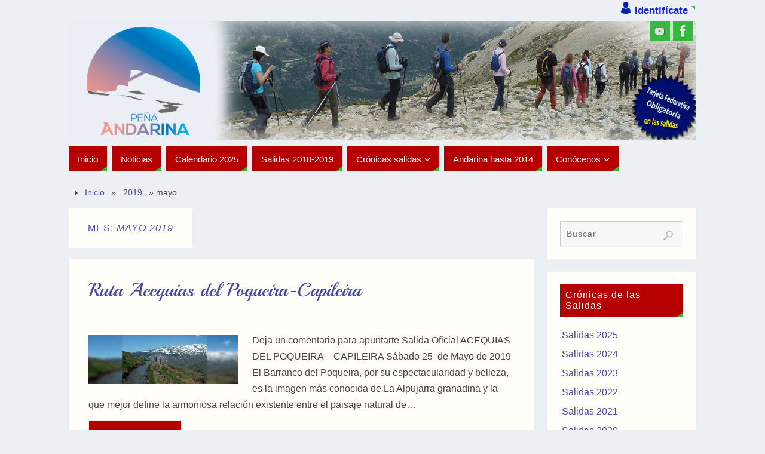

--- FILE ---
content_type: text/html; charset=UTF-8
request_url: https://www.andarina.es/2019/05/
body_size: 13262
content:
<!DOCTYPE html>
<html lang="es">
<head>
<meta name="viewport" content="width=device-width, user-scalable=no, initial-scale=1.0, minimum-scale=1.0, maximum-scale=1.0">
<meta http-equiv="Content-Type" content="text/html; charset=UTF-8" />
<link rel="profile" href="http://gmpg.org/xfn/11" />
<link rel="pingback" href="https://www.andarina.es/xmlrpc.php" />
<link rel="shortcut icon" href="https://www.andarina.es/wp-content/uploads/2017/05/Logo64.png" /><link rel="apple-touch-icon" href="https://www.andarina.es/wp-content/uploads/2017/05/Logo64.png" /><title>mayo 2019 &#8211; Peña de senderismo Andarina</title>
<meta name='robots' content='max-image-preview:large' />
<link rel='dns-prefetch' href='//www.andarina.es' />
<link rel="alternate" type="application/rss+xml" title="Peña de senderismo Andarina &raquo; Feed" href="https://www.andarina.es/feed/" />
<link rel="alternate" type="application/rss+xml" title="Peña de senderismo Andarina &raquo; Feed de los comentarios" href="https://www.andarina.es/comments/feed/" />
<script type="text/javascript">
window._wpemojiSettings = {"baseUrl":"https:\/\/s.w.org\/images\/core\/emoji\/14.0.0\/72x72\/","ext":".png","svgUrl":"https:\/\/s.w.org\/images\/core\/emoji\/14.0.0\/svg\/","svgExt":".svg","source":{"concatemoji":"https:\/\/www.andarina.es\/wp-includes\/js\/wp-emoji-release.min.js?ver=6.1.9"}};
/*! This file is auto-generated */
!function(e,a,t){var n,r,o,i=a.createElement("canvas"),p=i.getContext&&i.getContext("2d");function s(e,t){var a=String.fromCharCode,e=(p.clearRect(0,0,i.width,i.height),p.fillText(a.apply(this,e),0,0),i.toDataURL());return p.clearRect(0,0,i.width,i.height),p.fillText(a.apply(this,t),0,0),e===i.toDataURL()}function c(e){var t=a.createElement("script");t.src=e,t.defer=t.type="text/javascript",a.getElementsByTagName("head")[0].appendChild(t)}for(o=Array("flag","emoji"),t.supports={everything:!0,everythingExceptFlag:!0},r=0;r<o.length;r++)t.supports[o[r]]=function(e){if(p&&p.fillText)switch(p.textBaseline="top",p.font="600 32px Arial",e){case"flag":return s([127987,65039,8205,9895,65039],[127987,65039,8203,9895,65039])?!1:!s([55356,56826,55356,56819],[55356,56826,8203,55356,56819])&&!s([55356,57332,56128,56423,56128,56418,56128,56421,56128,56430,56128,56423,56128,56447],[55356,57332,8203,56128,56423,8203,56128,56418,8203,56128,56421,8203,56128,56430,8203,56128,56423,8203,56128,56447]);case"emoji":return!s([129777,127995,8205,129778,127999],[129777,127995,8203,129778,127999])}return!1}(o[r]),t.supports.everything=t.supports.everything&&t.supports[o[r]],"flag"!==o[r]&&(t.supports.everythingExceptFlag=t.supports.everythingExceptFlag&&t.supports[o[r]]);t.supports.everythingExceptFlag=t.supports.everythingExceptFlag&&!t.supports.flag,t.DOMReady=!1,t.readyCallback=function(){t.DOMReady=!0},t.supports.everything||(n=function(){t.readyCallback()},a.addEventListener?(a.addEventListener("DOMContentLoaded",n,!1),e.addEventListener("load",n,!1)):(e.attachEvent("onload",n),a.attachEvent("onreadystatechange",function(){"complete"===a.readyState&&t.readyCallback()})),(e=t.source||{}).concatemoji?c(e.concatemoji):e.wpemoji&&e.twemoji&&(c(e.twemoji),c(e.wpemoji)))}(window,document,window._wpemojiSettings);
</script>
<style type="text/css">
img.wp-smiley,
img.emoji {
	display: inline !important;
	border: none !important;
	box-shadow: none !important;
	height: 1em !important;
	width: 1em !important;
	margin: 0 0.07em !important;
	vertical-align: -0.1em !important;
	background: none !important;
	padding: 0 !important;
}
</style>
	<link rel='stylesheet' id='wp-block-library-css' href='https://www.andarina.es/wp-includes/css/dist/block-library/style.min.css?ver=6.1.9' type='text/css' media='all' />
<link rel='stylesheet' id='classic-theme-styles-css' href='https://www.andarina.es/wp-includes/css/classic-themes.min.css?ver=1' type='text/css' media='all' />
<style id='global-styles-inline-css' type='text/css'>
body{--wp--preset--color--black: #000000;--wp--preset--color--cyan-bluish-gray: #abb8c3;--wp--preset--color--white: #ffffff;--wp--preset--color--pale-pink: #f78da7;--wp--preset--color--vivid-red: #cf2e2e;--wp--preset--color--luminous-vivid-orange: #ff6900;--wp--preset--color--luminous-vivid-amber: #fcb900;--wp--preset--color--light-green-cyan: #7bdcb5;--wp--preset--color--vivid-green-cyan: #00d084;--wp--preset--color--pale-cyan-blue: #8ed1fc;--wp--preset--color--vivid-cyan-blue: #0693e3;--wp--preset--color--vivid-purple: #9b51e0;--wp--preset--gradient--vivid-cyan-blue-to-vivid-purple: linear-gradient(135deg,rgba(6,147,227,1) 0%,rgb(155,81,224) 100%);--wp--preset--gradient--light-green-cyan-to-vivid-green-cyan: linear-gradient(135deg,rgb(122,220,180) 0%,rgb(0,208,130) 100%);--wp--preset--gradient--luminous-vivid-amber-to-luminous-vivid-orange: linear-gradient(135deg,rgba(252,185,0,1) 0%,rgba(255,105,0,1) 100%);--wp--preset--gradient--luminous-vivid-orange-to-vivid-red: linear-gradient(135deg,rgba(255,105,0,1) 0%,rgb(207,46,46) 100%);--wp--preset--gradient--very-light-gray-to-cyan-bluish-gray: linear-gradient(135deg,rgb(238,238,238) 0%,rgb(169,184,195) 100%);--wp--preset--gradient--cool-to-warm-spectrum: linear-gradient(135deg,rgb(74,234,220) 0%,rgb(151,120,209) 20%,rgb(207,42,186) 40%,rgb(238,44,130) 60%,rgb(251,105,98) 80%,rgb(254,248,76) 100%);--wp--preset--gradient--blush-light-purple: linear-gradient(135deg,rgb(255,206,236) 0%,rgb(152,150,240) 100%);--wp--preset--gradient--blush-bordeaux: linear-gradient(135deg,rgb(254,205,165) 0%,rgb(254,45,45) 50%,rgb(107,0,62) 100%);--wp--preset--gradient--luminous-dusk: linear-gradient(135deg,rgb(255,203,112) 0%,rgb(199,81,192) 50%,rgb(65,88,208) 100%);--wp--preset--gradient--pale-ocean: linear-gradient(135deg,rgb(255,245,203) 0%,rgb(182,227,212) 50%,rgb(51,167,181) 100%);--wp--preset--gradient--electric-grass: linear-gradient(135deg,rgb(202,248,128) 0%,rgb(113,206,126) 100%);--wp--preset--gradient--midnight: linear-gradient(135deg,rgb(2,3,129) 0%,rgb(40,116,252) 100%);--wp--preset--duotone--dark-grayscale: url('#wp-duotone-dark-grayscale');--wp--preset--duotone--grayscale: url('#wp-duotone-grayscale');--wp--preset--duotone--purple-yellow: url('#wp-duotone-purple-yellow');--wp--preset--duotone--blue-red: url('#wp-duotone-blue-red');--wp--preset--duotone--midnight: url('#wp-duotone-midnight');--wp--preset--duotone--magenta-yellow: url('#wp-duotone-magenta-yellow');--wp--preset--duotone--purple-green: url('#wp-duotone-purple-green');--wp--preset--duotone--blue-orange: url('#wp-duotone-blue-orange');--wp--preset--font-size--small: 13px;--wp--preset--font-size--medium: 20px;--wp--preset--font-size--large: 36px;--wp--preset--font-size--x-large: 42px;--wp--preset--spacing--20: 0.44rem;--wp--preset--spacing--30: 0.67rem;--wp--preset--spacing--40: 1rem;--wp--preset--spacing--50: 1.5rem;--wp--preset--spacing--60: 2.25rem;--wp--preset--spacing--70: 3.38rem;--wp--preset--spacing--80: 5.06rem;}:where(.is-layout-flex){gap: 0.5em;}body .is-layout-flow > .alignleft{float: left;margin-inline-start: 0;margin-inline-end: 2em;}body .is-layout-flow > .alignright{float: right;margin-inline-start: 2em;margin-inline-end: 0;}body .is-layout-flow > .aligncenter{margin-left: auto !important;margin-right: auto !important;}body .is-layout-constrained > .alignleft{float: left;margin-inline-start: 0;margin-inline-end: 2em;}body .is-layout-constrained > .alignright{float: right;margin-inline-start: 2em;margin-inline-end: 0;}body .is-layout-constrained > .aligncenter{margin-left: auto !important;margin-right: auto !important;}body .is-layout-constrained > :where(:not(.alignleft):not(.alignright):not(.alignfull)){max-width: var(--wp--style--global--content-size);margin-left: auto !important;margin-right: auto !important;}body .is-layout-constrained > .alignwide{max-width: var(--wp--style--global--wide-size);}body .is-layout-flex{display: flex;}body .is-layout-flex{flex-wrap: wrap;align-items: center;}body .is-layout-flex > *{margin: 0;}:where(.wp-block-columns.is-layout-flex){gap: 2em;}.has-black-color{color: var(--wp--preset--color--black) !important;}.has-cyan-bluish-gray-color{color: var(--wp--preset--color--cyan-bluish-gray) !important;}.has-white-color{color: var(--wp--preset--color--white) !important;}.has-pale-pink-color{color: var(--wp--preset--color--pale-pink) !important;}.has-vivid-red-color{color: var(--wp--preset--color--vivid-red) !important;}.has-luminous-vivid-orange-color{color: var(--wp--preset--color--luminous-vivid-orange) !important;}.has-luminous-vivid-amber-color{color: var(--wp--preset--color--luminous-vivid-amber) !important;}.has-light-green-cyan-color{color: var(--wp--preset--color--light-green-cyan) !important;}.has-vivid-green-cyan-color{color: var(--wp--preset--color--vivid-green-cyan) !important;}.has-pale-cyan-blue-color{color: var(--wp--preset--color--pale-cyan-blue) !important;}.has-vivid-cyan-blue-color{color: var(--wp--preset--color--vivid-cyan-blue) !important;}.has-vivid-purple-color{color: var(--wp--preset--color--vivid-purple) !important;}.has-black-background-color{background-color: var(--wp--preset--color--black) !important;}.has-cyan-bluish-gray-background-color{background-color: var(--wp--preset--color--cyan-bluish-gray) !important;}.has-white-background-color{background-color: var(--wp--preset--color--white) !important;}.has-pale-pink-background-color{background-color: var(--wp--preset--color--pale-pink) !important;}.has-vivid-red-background-color{background-color: var(--wp--preset--color--vivid-red) !important;}.has-luminous-vivid-orange-background-color{background-color: var(--wp--preset--color--luminous-vivid-orange) !important;}.has-luminous-vivid-amber-background-color{background-color: var(--wp--preset--color--luminous-vivid-amber) !important;}.has-light-green-cyan-background-color{background-color: var(--wp--preset--color--light-green-cyan) !important;}.has-vivid-green-cyan-background-color{background-color: var(--wp--preset--color--vivid-green-cyan) !important;}.has-pale-cyan-blue-background-color{background-color: var(--wp--preset--color--pale-cyan-blue) !important;}.has-vivid-cyan-blue-background-color{background-color: var(--wp--preset--color--vivid-cyan-blue) !important;}.has-vivid-purple-background-color{background-color: var(--wp--preset--color--vivid-purple) !important;}.has-black-border-color{border-color: var(--wp--preset--color--black) !important;}.has-cyan-bluish-gray-border-color{border-color: var(--wp--preset--color--cyan-bluish-gray) !important;}.has-white-border-color{border-color: var(--wp--preset--color--white) !important;}.has-pale-pink-border-color{border-color: var(--wp--preset--color--pale-pink) !important;}.has-vivid-red-border-color{border-color: var(--wp--preset--color--vivid-red) !important;}.has-luminous-vivid-orange-border-color{border-color: var(--wp--preset--color--luminous-vivid-orange) !important;}.has-luminous-vivid-amber-border-color{border-color: var(--wp--preset--color--luminous-vivid-amber) !important;}.has-light-green-cyan-border-color{border-color: var(--wp--preset--color--light-green-cyan) !important;}.has-vivid-green-cyan-border-color{border-color: var(--wp--preset--color--vivid-green-cyan) !important;}.has-pale-cyan-blue-border-color{border-color: var(--wp--preset--color--pale-cyan-blue) !important;}.has-vivid-cyan-blue-border-color{border-color: var(--wp--preset--color--vivid-cyan-blue) !important;}.has-vivid-purple-border-color{border-color: var(--wp--preset--color--vivid-purple) !important;}.has-vivid-cyan-blue-to-vivid-purple-gradient-background{background: var(--wp--preset--gradient--vivid-cyan-blue-to-vivid-purple) !important;}.has-light-green-cyan-to-vivid-green-cyan-gradient-background{background: var(--wp--preset--gradient--light-green-cyan-to-vivid-green-cyan) !important;}.has-luminous-vivid-amber-to-luminous-vivid-orange-gradient-background{background: var(--wp--preset--gradient--luminous-vivid-amber-to-luminous-vivid-orange) !important;}.has-luminous-vivid-orange-to-vivid-red-gradient-background{background: var(--wp--preset--gradient--luminous-vivid-orange-to-vivid-red) !important;}.has-very-light-gray-to-cyan-bluish-gray-gradient-background{background: var(--wp--preset--gradient--very-light-gray-to-cyan-bluish-gray) !important;}.has-cool-to-warm-spectrum-gradient-background{background: var(--wp--preset--gradient--cool-to-warm-spectrum) !important;}.has-blush-light-purple-gradient-background{background: var(--wp--preset--gradient--blush-light-purple) !important;}.has-blush-bordeaux-gradient-background{background: var(--wp--preset--gradient--blush-bordeaux) !important;}.has-luminous-dusk-gradient-background{background: var(--wp--preset--gradient--luminous-dusk) !important;}.has-pale-ocean-gradient-background{background: var(--wp--preset--gradient--pale-ocean) !important;}.has-electric-grass-gradient-background{background: var(--wp--preset--gradient--electric-grass) !important;}.has-midnight-gradient-background{background: var(--wp--preset--gradient--midnight) !important;}.has-small-font-size{font-size: var(--wp--preset--font-size--small) !important;}.has-medium-font-size{font-size: var(--wp--preset--font-size--medium) !important;}.has-large-font-size{font-size: var(--wp--preset--font-size--large) !important;}.has-x-large-font-size{font-size: var(--wp--preset--font-size--x-large) !important;}
.wp-block-navigation a:where(:not(.wp-element-button)){color: inherit;}
:where(.wp-block-columns.is-layout-flex){gap: 2em;}
.wp-block-pullquote{font-size: 1.5em;line-height: 1.6;}
</style>
<link rel='stylesheet' id='bwg_fonts-css' href='https://www.andarina.es/wp-content/plugins/photo-gallery/css/bwg-fonts/fonts.css?ver=0.0.1' type='text/css' media='all' />
<link rel='stylesheet' id='sumoselect-css' href='https://www.andarina.es/wp-content/plugins/photo-gallery/css/sumoselect.min.css?ver=3.4.6' type='text/css' media='all' />
<link rel='stylesheet' id='mCustomScrollbar-css' href='https://www.andarina.es/wp-content/plugins/photo-gallery/css/jquery.mCustomScrollbar.min.css?ver=3.1.5' type='text/css' media='all' />
<link rel='stylesheet' id='bwg_frontend-css' href='https://www.andarina.es/wp-content/plugins/photo-gallery/css/styles.min.css?ver=1.8.12' type='text/css' media='all' />
<link rel='stylesheet' id='wp-featherlight-css' href='https://www.andarina.es/wp-content/plugins/wp-featherlight/css/wp-featherlight.min.css?ver=1.3.4' type='text/css' media='all' />
<link rel='stylesheet' id='parabola-fonts-css' href='https://www.andarina.es/wp-content/themes/parabola/fonts/fontfaces.css?ver=2.3.1' type='text/css' media='all' />
<link rel='stylesheet' id='parabola-style-css' href='https://www.andarina.es/wp-content/themes/parabola/style.css?ver=2.3.1' type='text/css' media='all' />
<link rel='stylesheet' id='parabola_googlefonttitle-css' href='//fonts.googleapis.com/css?family=Playball&#038;ver=6.1.9' type='text/css' media='all' />
<link rel='stylesheet' id='parabola_sitetitlegooglefont-css' href='//fonts.googleapis.com/css?family=Playball&#038;ver=6.1.9' type='text/css' media='all' />
<script type='text/javascript' src='https://www.andarina.es/wp-includes/js/jquery/jquery.min.js?ver=3.6.1' id='jquery-core-js'></script>
<script type='text/javascript' src='https://www.andarina.es/wp-includes/js/jquery/jquery-migrate.min.js?ver=3.3.2' id='jquery-migrate-js'></script>
<script type='text/javascript' src='https://www.andarina.es/wp-content/plugins/photo-gallery/js/jquery.sumoselect.min.js?ver=3.4.6' id='sumoselect-js'></script>
<script type='text/javascript' src='https://www.andarina.es/wp-content/plugins/photo-gallery/js/jquery.mobile.min.js?ver=1.4.5' id='jquery-mobile-js'></script>
<script type='text/javascript' src='https://www.andarina.es/wp-content/plugins/photo-gallery/js/jquery.mCustomScrollbar.concat.min.js?ver=3.1.5' id='mCustomScrollbar-js'></script>
<script type='text/javascript' src='https://www.andarina.es/wp-content/plugins/photo-gallery/js/jquery.fullscreen.min.js?ver=0.6.0' id='jquery-fullscreen-js'></script>
<script type='text/javascript' id='bwg_frontend-js-extra'>
/* <![CDATA[ */
var bwg_objectsL10n = {"bwg_field_required":"este campo es obligatorio.","bwg_mail_validation":"Esta no es una direcci\u00f3n de correo electr\u00f3nico v\u00e1lida.","bwg_search_result":"No hay im\u00e1genes que coincidan con tu b\u00fasqueda.","bwg_select_tag":"Seleccionar la etiqueta","bwg_order_by":"Ordenar por","bwg_search":"Buscar","bwg_show_ecommerce":"Mostrar el comercio electr\u00f3nico","bwg_hide_ecommerce":"Ocultar el comercio electr\u00f3nico","bwg_show_comments":"Restaurar","bwg_hide_comments":"Ocultar comentarios","bwg_restore":"Restaurar","bwg_maximize":"Maximizar","bwg_fullscreen":"Pantalla completa","bwg_exit_fullscreen":"Salir de pantalla completa","bwg_search_tag":"BUSCAR...","bwg_tag_no_match":"No se han encontrado etiquetas","bwg_all_tags_selected":"Todas las etiquetas seleccionadas","bwg_tags_selected":"etiqueta seleccionada","play":"Reproducir","pause":"Pausa","is_pro":"","bwg_play":"Reproducir","bwg_pause":"Pausa","bwg_hide_info":"Anterior informaci\u00f3n","bwg_show_info":"Mostrar info","bwg_hide_rating":"Ocultar las valoraciones","bwg_show_rating":"Mostrar la valoraci\u00f3n","ok":"Aceptar","cancel":"Cancelar","select_all":"Seleccionar todo","lazy_load":"0","lazy_loader":"https:\/\/www.andarina.es\/wp-content\/plugins\/photo-gallery\/images\/ajax_loader.png","front_ajax":"0","bwg_tag_see_all":"Ver todas las etiquetas","bwg_tag_see_less":"Ver menos etiquetas"};
/* ]]> */
</script>
<script type='text/javascript' src='https://www.andarina.es/wp-content/plugins/photo-gallery/js/scripts.min.js?ver=1.8.12' id='bwg_frontend-js'></script>
<script type='text/javascript' id='parabola-frontend-js-extra'>
/* <![CDATA[ */
var parabola_settings = {"masonry":"0","magazine":"0","mobile":"1","fitvids":"1"};
/* ]]> */
</script>
<script type='text/javascript' src='https://www.andarina.es/wp-content/themes/parabola/js/frontend.js?ver=2.3.1' id='parabola-frontend-js'></script>
<link rel="https://api.w.org/" href="https://www.andarina.es/wp-json/" /><link rel="EditURI" type="application/rsd+xml" title="RSD" href="https://www.andarina.es/xmlrpc.php?rsd" />
<link rel="wlwmanifest" type="application/wlwmanifest+xml" href="https://www.andarina.es/wp-includes/wlwmanifest.xml" />
<meta name="generator" content="WordPress 6.1.9" />
<style type="text/css"> #header, #main, .topmenu, #colophon, #footer2-inner { max-width: 1050px; } #container.one-column { } #container.two-columns-right #secondary { width:250px; float:right; } #container.two-columns-right #content { width:780px; float:left; } /*fallback*/ #container.two-columns-right #content { width:calc(100% - 270px); float:left; } #container.two-columns-left #primary { width:250px; float:left; } #container.two-columns-left #content { width:780px; float:right; } /*fallback*/ #container.two-columns-left #content { width:-moz-calc(100% - 270px); float:right; width:-webkit-calc(100% - 270px); width:calc(100% - 270px); } #container.three-columns-right .sidey { width:125px; float:left; } #container.three-columns-right #primary { margin-left:20px; margin-right:20px; } #container.three-columns-right #content { width:760px; float:left; } /*fallback*/ #container.three-columns-right #content { width:-moz-calc(100% - 290px); float:left; width:-webkit-calc(100% - 290px); width:calc(100% - 290px);} #container.three-columns-left .sidey { width:125px; float:left; } #container.three-columns-left #secondary {margin-left:20px; margin-right:20px; } #container.three-columns-left #content { width:760px; float:right;} /*fallback*/ #container.three-columns-left #content { width:-moz-calc(100% - 290px); float:right; width:-webkit-calc(100% - 290px); width:calc(100% - 290px); } #container.three-columns-sided .sidey { width:125px; float:left; } #container.three-columns-sided #secondary { float:right; } #container.three-columns-sided #content { width:760px; float:right; /*fallback*/ width:-moz-calc(100% - 290px); float:right; width:-webkit-calc(100% - 290px); float:right; width:calc(100% - 290px); float:right; margin: 0 145px 0 -1050px; } body { font-family: Futura, "Century Gothic", AppleGothic, sans-serif; } #content h1.entry-title a, #content h2.entry-title a, #content h1.entry-title , #content h2.entry-title, #frontpage .nivo-caption h3, .column-header-image, .column-header-noimage, .columnmore { font-family: "Playball"; } .widget-title, .widget-title a { line-height: normal; font-family: Futura, "Century Gothic", AppleGothic, sans-serif; } .entry-content h1, .entry-content h2, .entry-content h3, .entry-content h4, .entry-content h5, .entry-content h6, h3#comments-title, #comments #reply-title { font-family: "Century Gothic", AppleGothic, sans-serif; } #site-title span a { font-family: "Playball"; } #access ul li a, #access ul li a span { font-family: Futura, "Century Gothic", AppleGothic, sans-serif; } body { color: #444444; background-color: #eceff4 } a { color: #4448a7; } a:hover { color: #777a92; } #header-full { background-color: ; } #site-title span a { color:#BF4D28; } #site-description { color:#b60000; } .socials a { background-color: #38b741; } .socials .socials-hover { background-color: #b60000; } .breadcrumbs:before { border-color: transparent transparent transparent #444444; } #access a, #nav-toggle span { color: #FFFFFF; background-color: #b60000; } @media (max-width: 650px) { #access, #nav-toggle { background-color: #b60000; } } #access a:hover { color: #FFFFFF; background-color: #4448a7; } #access > .menu > ul > li > a:after, #access > .menu > ul ul:after { border-color: transparent transparent #38b741 transparent; } #access ul li:hover a:after { border-bottom-color:#b60000;} #access ul li.current_page_item > a, #access ul li.current-menu-item > a, /*#access ul li.current_page_parent > a, #access ul li.current-menu-parent > a,*/ #access ul li.current_page_ancestor > a, #access ul li.current-menu-ancestor > a { color: #fefdf2; background-color: #4448a7; } #access ul li.current_page_item > a:hover, #access ul li.current-menu-item > a:hover, /*#access ul li.current_page_parent > a:hover, #access ul li.current-menu-parent > a:hover,*/ #access ul li.current_page_ancestor > a:hover, #access ul li.current-menu-ancestor > a:hover { color: #FFFFFF; } #access ul ul { box-shadow: 3px 3px 0 rgba(244,95,26,0.3); } .topmenu ul li a { color: #666666; } .topmenu ul li a:before { border-color: #38b741 transparent transparent transparent; } .topmenu ul li a:hover:before{border-top-color:#b60000} .topmenu ul li a:hover { color: #666666; background-color: #FFFFFF; } div.post, div.page, div.hentry, div.product, div[class^='post-'], #comments, .comments, .column-text, .column-image, #srights, #slefts, #front-text3, #front-text4, .page-title, .page-header, article.post, article.page, article.hentry, .contentsearch, #author-info, #nav-below, .yoyo > li, .woocommerce #mainwoo { background-color: #FFFEF9; } div.post, div.page, div.hentry, .sidey .widget-container, #comments, .commentlist .comment-body, article.post, article.page, article.hentry, #nav-below, .page-header, .yoyo > li, #front-text3, #front-text4 { border-color: #EEEEEE; } #author-info, #entry-author-info { border-color: #F7F7F7; } #entry-author-info #author-avatar, #author-info #author-avatar { border-color: #EEEEEE; } article.sticky:hover { border-color: rgba(182,0,0,.6); } .sidey .widget-container { color: #333333; background-color: #FFFEF9; } .sidey .widget-title { color: #FFFFFF; background-color: #b60000; } .sidey .widget-title:after { border-color: transparent transparent #38b741; } .entry-content h1, .entry-content h2, .entry-content h3, .entry-content h4, .entry-content h5, .entry-content h6 { color: #7a86a9; } .entry-title, .entry-title a, .page-title { color: #4448a7; } .entry-title a:hover { color: #99999; } #content h3.entry-format { color: #FFFFFF; background-color: #b60000; border-color: #b60000; } #content h3.entry-format { color: #FFFFFF; background-color: #b60000; border-color: #b60000; } .comments-link { background-color: #F7F7F7; } .comments-link:before { border-color: #F7F7F7 transparent transparent; } #footer { color: #FFFEF9; background-color: #4448a7; } #footer2 { color: #FFFEF9; background-color: ; border-color:rgba(255,254,249,.1); } #footer a { color: #39b600; } #footer a:hover { color: #ffffff; } #footer2 a { color: ; } #footer2 a:hover { color: ; } #footer .widget-container { color: #444; background-color: ; } #footer .widget-title { color: #BF4D28; background-color: #FFFEF9; } #footer .widget-title:after { border-color: transparent transparent #38b741; } .footermenu ul li a:after { border-color: transparent transparent #38b741 transparent; } a.continue-reading-link { color:#FFFFFF !important; background:#b60000; border-color:#EEEEEE; } a.continue-reading-link:hover { background-color:#38b741; } .button, #respond .form-submit input#submit { background-color: #F7F7F7; border-color: #EEEEEE; } .button:hover, #respond .form-submit input#submit:hover { border-color: #CCCCCC; } .entry-content tr th, .entry-content thead th { color: #FFFEF9; background-color: #7a86a9; } .entry-content fieldset, #content tr td { border-color: #CCCCCC; } hr { background-color: #CCCCCC; } input[type="text"], input[type="password"], input[type="email"], textarea, select, input[type="color"],input[type="date"],input[type="datetime"],input[type="datetime-local"],input[type="month"],input[type="number"],input[type="range"], input[type="search"],input[type="tel"],input[type="time"],input[type="url"],input[type="week"] { background-color: #F7F7F7; border-color: #CCCCCC #EEEEEE #EEEEEE #CCCCCC; color: #444444; } input[type="submit"], input[type="reset"] { color: #444444; background-color: #F7F7F7; border-color: #EEEEEE;} input[type="text"]:hover, input[type="password"]:hover, input[type="email"]:hover, textarea:hover, input[type="color"]:hover, input[type="date"]:hover, input[type="datetime"]:hover, input[type="datetime-local"]:hover, input[type="month"]:hover, input[type="number"]:hover, input[type="range"]:hover, input[type="search"]:hover, input[type="tel"]:hover, input[type="time"]:hover, input[type="url"]:hover, input[type="week"]:hover { background-color: rgb(247,247,247); background-color: rgba(247,247,247,0.4); } .entry-content code { border-color: #CCCCCC; background-color: #F7F7F7; } .entry-content pre { background-color: #F7F7F7; } .entry-content blockquote { border-color: #38b741; background-color: #F7F7F7; } abbr, acronym { border-color: #444444; } span.edit-link { color: #444444; background-color: #EEEEEE; border-color: #F7F7F7; } .meta-border .entry-meta span, .meta-border .entry-utility span.bl_posted { border-color: #F7F7F7; } .meta-accented .entry-meta span, .meta-accented .entry-utility span.bl_posted { background-color: #EEEEEE; border-color: #F7F7F7; } .comment-meta a { color: #999999; } .comment-author { background-color: #F7F7F7; } .comment-details:after { border-color: transparent transparent transparent #F7F7F7; } .comment:hover > div > .comment-author { background-color: #EEEEEE; } .comment:hover > div > .comment-author .comment-details:after { border-color: transparent transparent transparent #EEEEEE; } #respond .form-allowed-tags { color: #999999; } .comment .reply a { border-color: #EEEEEE; color: #444444;} .comment .reply a:hover { background-color: #EEEEEE } .nav-next a:hover, .nav-previous a:hover {background: #F7F7F7} .pagination .current { font-weight: bold; } .pagination span, .pagination a { background-color: #FFFEF9; } .pagination a:hover { background-color: #b60000;color:#4448a7} .page-link em {background-color: #b60000; color:#38b741;} .page-link a em {color:#b60000;} .page-link a:hover em {background-color:#4448a7;} #searchform input[type="text"] {color:#999999;} #toTop {border-color:transparent transparent ;} #toTop:after {border-color:transparent transparent #FFFEF9;} #toTop:hover:after {border-bottom-color:#38b741;} .caption-accented .wp-caption { background-color:rgb(56,183,65); background-color:rgba(56,183,65,0.8); color:#FFFEF9} .meta-themed .entry-meta span { color: #999999; background-color: #F7F7F7; border-color: #EEEEEE; } .meta-themed .entry-meta span:hover { background-color: #EEEEEE; } .meta-themed .entry-meta span a:hover { color: #444444; } .entry-content, .entry-summary, #front-text3, #front-text4 { text-align:Default ; } html { font-size:16px; word-spacing:Default; letter-spacing:Default; line-height:1.7em; } #site-title a, #site-description, #access a, .topmenu ul li a, .footermenu a, .entry-meta span, .entry-utility span, #content h3.entry-format, span.edit-link, h3#comments-title, h3#reply-title, .comment-author cite, .comment .reply a, .widget-title, #site-info a, .nivo-caption h2, a.continue-reading-link, .column-image h3, #front-columns h3.column-header-noimage, .tinynav, .page-link { text-transform: none; }#content h1.entry-title, #content h2.entry-title { font-size:32px ;} .widget-title, .widget-title a { font-size:16px ;} .entry-content h1 { font-size: 2.007em; } #frontpage h1 { font-size: 1.557em; } .entry-content h2 { font-size: 1.764em; } #frontpage h2 { font-size: 1.314em; } .entry-content h3 { font-size: 1.521em; } #frontpage h3 { font-size: 1.071em; } .entry-content h4 { font-size: 1.278em; } #frontpage h4 { font-size: 0.828em; } .entry-content h5 { font-size: 1.035em; } #frontpage h5 { font-size: 0.585em; } .entry-content h6 { font-size: 0.792em; } #frontpage h6 { font-size: 0.342em; } #site-title span a { font-size:46px ;} #access ul li a { font-size:15px ;} #access ul ul ul a {font-size:13px;} .nocomments, .nocomments2 {display:none;} #header-container > div:first-child { margin:10px 0 0 30px;} .entry-meta .author { display:none; } .entry-meta span.bl_categ { display:none; } .entry-utility span.bl_bookmark { display:none; } .entry-content p, .entry-content ul, .entry-content ol, .entry-content dd, .entry-content pre, .entry-content hr { margin-bottom: 1.0em; } #header-widget-area { width: 33%; } #branding { height:200px; } @media (max-width: 800px) { #content h1.entry-title, #content h2.entry-title { font-size:30.4px ; } #site-title span a { font-size:41.4px;} } @media (max-width: 650px) { #content h1.entry-title, #content h2.entry-title {font-size:28.8px ;} #site-title span a { font-size:36.8px;} } @media (max-width: 480px) { #site-title span a { font-size:27.6px;} } </style> 
<style type="text/css">/* Parabola Custom CSS */ 

a:hover.comment-reply-login {
	background-color: #b1f9ac;
	color: #24e115;
}

a.comment-reply-login {
	background-color: #38b741;
	color: white;

}
/*Iniciar sesión*/
p.must-log-in a:hover {
	color: #b60000;
}
p.must-log-in a {
	font-weight: bold;
	font-size: larger;
	color: #38b741;
} 
#front-text1 h1 {font-size:20px; color:green} 
h3#reply-title {
	margin-bottom: 0;
	font-size: 1.8em; } 
div.reply {margin-top:20px}</style>
<script type="text/javascript">var cryout_global_content_width = 800;</script><link rel="icon" href="https://www.andarina.es/wp-content/uploads/2015/10/logoinma-v2-150x150.gif" sizes="32x32" />
<link rel="icon" href="https://www.andarina.es/wp-content/uploads/2015/10/logoinma-v2.gif" sizes="192x192" />
<link rel="apple-touch-icon" href="https://www.andarina.es/wp-content/uploads/2015/10/logoinma-v2.gif" />
<meta name="msapplication-TileImage" content="https://www.andarina.es/wp-content/uploads/2015/10/logoinma-v2.gif" />
<!--[if lt IE 9]>
<script>
document.createElement('header');
document.createElement('nav');
document.createElement('section');
document.createElement('article');
document.createElement('aside');
document.createElement('footer');
</script>
<![endif]-->
</head>
<body class="archive date wp-featherlight-captions parabola-image-none caption-accented meta-accented parabola_triagles parabola-menu-left">

<div id="toTop"> </div>
<div id="wrapper" class="hfeed">


<div id="header-full">

<header id="header">

<nav class="topmenu"><ul id="menu-date-de-alta" class="menu"><li id="menu-item-721" class="menu-item menu-item-type-custom menu-item-object-custom menu-item-721"><a title="Para identificarte o darte de Alta" href="https://www.andarina.es/heidi/?redirect_to=https%3A%2F%2Fwww.andarina.es"><span style='padding-left:6px;padding-right:6px;padding-bottom:4px;padding-top:4px;font-size:larger; color: #1a22de; font-weight:bold '><img style="width:20px;margin-right:5px" src="https://www.andarina.es/wp-content/uploads/2022/03/usuario.png">Identifícate</span></a></li>
</ul></nav>
		<div id="masthead">

			<div id="branding" role="banner" >

				<img id="bg_image" alt="" title="" src="https://www.andarina.es/wp-content/uploads/2019/02/cabecera1-tf.gif"  /><div id="header-container">
<div><a id="logo" href="https://www.andarina.es/" ><img title="Peña de senderismo Andarina" alt="Peña de senderismo Andarina" src="https://www.andarina.es/wp-content/uploads/2017/05/Logo190.png" /></a></div><div class="socials" id="sheader">
			<a  target="_blank"  rel="nofollow" href="https://www.youtube.com/channel/UCA8eyVFrvHSe4hqKb7ThBhw"
			class="socialicons social-YouTube" title="YouTube">
				<img alt="YouTube" src="https://www.andarina.es/wp-content/themes/parabola/images/socials/YouTube.png" />
			</a>
			<a  target="_blank"  rel="nofollow" href="https://www.facebook.com/groups/224836321009578/"
			class="socialicons social-Facebook" title="Facebook">
				<img alt="Facebook" src="https://www.andarina.es/wp-content/themes/parabola/images/socials/Facebook.png" />
			</a></div></div>								<div style="clear:both;"></div>

			</div><!-- #branding -->
			<a id="nav-toggle"><span>&nbsp;</span></a>
			<nav id="access" role="navigation">

					<div class="skip-link screen-reader-text"><a href="#content" title="Ir al contenido">Ir al contenido</a></div>
	<div class="menu"><ul id="prime_nav" class="menu"><li id="menu-item-334" class="menu-item menu-item-type-custom menu-item-object-custom menu-item-334"><a href="https://andarina.es"><span>Inicio</span></a></li>
<li id="menu-item-596" class="menu-item menu-item-type-post_type menu-item-object-page menu-item-596"><a href="https://www.andarina.es/noticias/"><span>Noticias</span></a></li>
<li id="menu-item-6788" class="menu-item menu-item-type-post_type menu-item-object-page menu-item-6788"><a href="https://www.andarina.es/calendario-2025/"><span>Calendario 2025</span></a></li>
<li id="menu-item-3474" class="menu-item menu-item-type-taxonomy menu-item-object-category menu-item-3474"><a href="https://www.andarina.es/category/salidas-2018-2019/"><span>Salidas 2018-2019</span></a></li>
<li id="menu-item-2668" class="menu-item menu-item-type-custom menu-item-object-custom menu-item-has-children menu-item-2668"><a href="#"><span>Crónicas salidas</span></a>
<ul class="sub-menu">
	<li id="menu-item-6790" class="menu-item menu-item-type-taxonomy menu-item-object-category menu-item-6790"><a href="https://www.andarina.es/category/salidas-2024/"><span>Salidas 2024</span></a></li>
	<li id="menu-item-6789" class="menu-item menu-item-type-taxonomy menu-item-object-category menu-item-6789"><a href="https://www.andarina.es/category/salidas-2023/"><span>Salidas 2023</span></a></li>
	<li id="menu-item-5394" class="menu-item menu-item-type-taxonomy menu-item-object-category menu-item-5394"><a href="https://www.andarina.es/category/salidas-2022/"><span>Salidas 2022</span></a></li>
	<li id="menu-item-5393" class="menu-item menu-item-type-taxonomy menu-item-object-category menu-item-5393"><a href="https://www.andarina.es/category/salidas-2021/"><span>Salidas 2021</span></a></li>
	<li id="menu-item-4736" class="menu-item menu-item-type-taxonomy menu-item-object-category menu-item-4736"><a href="https://www.andarina.es/category/salidas-2020/"><span>Salidas 2020</span></a></li>
	<li id="menu-item-2672" class="menu-item menu-item-type-taxonomy menu-item-object-category menu-item-2672"><a href="https://www.andarina.es/category/salidas-2017-2018-2/"><span>Salidas 2017-2018</span></a></li>
	<li id="menu-item-2669" class="menu-item menu-item-type-taxonomy menu-item-object-category menu-item-2669"><a href="https://www.andarina.es/category/salidas-2016-2017/"><span>Salidas 2016-2017</span></a></li>
	<li id="menu-item-2670" class="menu-item menu-item-type-taxonomy menu-item-object-category menu-item-2670"><a href="https://www.andarina.es/category/salidas-2015-2016/"><span>Salidas 2015-2016</span></a></li>
	<li id="menu-item-2671" class="menu-item menu-item-type-taxonomy menu-item-object-category menu-item-2671"><a href="https://www.andarina.es/category/salidas2014-2015/"><span>Salidas2014-2015</span></a></li>
</ul>
</li>
<li id="menu-item-600" class="menu-item menu-item-type-custom menu-item-object-custom menu-item-600"><a target="_blank" rel="noopener" href="/senderismo/index.php"><span>Andarina hasta 2014</span></a></li>
<li id="menu-item-340" class="menu-item menu-item-type-custom menu-item-object-custom menu-item-has-children menu-item-340"><a href="#"><span>Conócenos</span></a>
<ul class="sub-menu">
	<li id="menu-item-338" class="menu-item menu-item-type-post_type menu-item-object-page menu-item-338"><a href="https://www.andarina.es/nuestrogrupo/"><span>Nuestro grupo</span></a></li>
	<li id="menu-item-337" class="menu-item menu-item-type-post_type menu-item-object-page menu-item-337"><a href="https://www.andarina.es/date-de-alta/"><span>Date de alta</span></a></li>
	<li id="menu-item-5215" class="menu-item menu-item-type-post_type menu-item-object-post menu-item-5215"><a href="https://www.andarina.es/2016/06/26/javier-mediana/"><span>Crónicas de Javi</span></a></li>
</ul>
</li>
</ul></div>
			</nav><!-- #access -->

		</div><!-- #masthead -->

	<div style="clear:both;height:1px;width:1px;"> </div>

</header><!-- #header -->
</div><!-- #header-full -->
<div id="main">
	<div  id="forbottom" >
		
		<div style="clear:both;"> </div>

		<div class="breadcrumbs"><a href="https://www.andarina.es">Inicio</a> &raquo;  <a href="https://www.andarina.es/2019/">2019</a>  &raquo;  <span class="current">mayo</span></div><!--breadcrumbs-->
		<section id="container" class="two-columns-right">
			<div id="content" role="main">
						
			
				<header class="page-header">
					<h1 class="page-title">Mes: <span>mayo 2019</span></h1>									</header>
				
				<div class="content-masonry">
								
					
	<article id="post-4149" class="post-4149 post type-post status-publish format-standard has-post-thumbnail hentry category-rutas-2015-2016 category-rutas-2018-2019">
						<header class="entry-header">			
			<h2 class="entry-title">
				<a href="https://www.andarina.es/2019/05/18/acequias-del-poqueira-capileira/" title="Enlaces permanentes a Ruta Acequias del Poqueira-Capileira" rel="bookmark">Ruta Acequias del Poqueira-Capileira</a>
			</h2>
						<div class="entry-meta">
				&nbsp; <span class="author vcard" >Por  <a class="url fn n" rel="author" href="https://www.andarina.es/author/andarina/" title="Lee todas las entradas de Inma andarina">Inma andarina</a></span>  <span class="bl_categ"> <a href="https://www.andarina.es/category/rutas-2015-2016/" rel="tag">rutas 2015-2016</a>, <a href="https://www.andarina.es/category/rutas-2018-2019/" rel="tag">rutas 2018-2019</a> </span>  			</div><!-- .entry-meta -->
			
		
		</header><!-- .entry-header -->
			  
						
												<div class="entry-summary">
						<a href="https://www.andarina.es/2019/05/18/acequias-del-poqueira-capileira/" title="Ruta Acequias del Poqueira-Capileira"><img width="250" height="83" src="https://www.andarina.es/wp-content/uploads/2019/05/cabeceraPoqueira-250x83.jpg" class="alignleft post_thumbnail wp-post-image" alt="Acequias del Poqueira" decoding="async" srcset="https://www.andarina.es/wp-content/uploads/2019/05/cabeceraPoqueira-250x83.jpg 250w, https://www.andarina.es/wp-content/uploads/2019/05/cabeceraPoqueira-350x116.jpg 350w, https://www.andarina.es/wp-content/uploads/2019/05/cabeceraPoqueira-768x255.jpg 768w, https://www.andarina.es/wp-content/uploads/2019/05/cabeceraPoqueira-1024x340.jpg 1024w, https://www.andarina.es/wp-content/uploads/2019/05/cabeceraPoqueira-150x50.jpg 150w, https://www.andarina.es/wp-content/uploads/2019/05/cabeceraPoqueira-1050x350.jpg 1050w, https://www.andarina.es/wp-content/uploads/2019/05/cabeceraPoqueira.jpg 1055w" sizes="(max-width: 250px) 100vw, 250px" /></a>						<p>Deja un comentario para apuntarte Salida Oficial ACEQUIAS DEL POQUEIRA &#8211; CAPILEIRA Sábado 25  de Mayo de 2019 El Barranco del Poqueira, por su espectacularidad y belleza, es la imagen más conocida de La Alpujarra granadina y la que mejor define la armoniosa relación existente entre el paisaje natural de&#8230; <a class="continue-reading-link" href="https://www.andarina.es/2019/05/18/acequias-del-poqueira-capileira/">Continue leyendo</a></p>
						</div><!-- .entry-summary -->
									
		 	<footer class="entry-meta">
		</footer><!-- #entry-meta -->

	</article><!-- #post-4149 -->
	
	

				
					
	<article id="post-4126" class="post-4126 post type-post status-publish format-standard has-post-thumbnail hentry category-salidas-2018-2019 category-salidas-oficiales">
				<div class="comments-link"><a href="https://www.andarina.es/2019/05/08/hornillo-verea-loca/#respond">No hay comentarios</a></div>		<header class="entry-header">			
			<h2 class="entry-title">
				<a href="https://www.andarina.es/2019/05/08/hornillo-verea-loca/" title="Enlaces permanentes a Hornillo-Verea Loca" rel="bookmark">Hornillo-Verea Loca</a>
			</h2>
						<div class="entry-meta">
				&nbsp; <span class="author vcard" >Por  <a class="url fn n" rel="author" href="https://www.andarina.es/author/andarina/" title="Lee todas las entradas de Inma andarina">Inma andarina</a></span>  <span class="bl_categ"> <a href="https://www.andarina.es/category/salidas-2018-2019/" rel="tag">Salidas 2018-2019</a>, <a href="https://www.andarina.es/category/salidas-oficiales/" rel="tag">Salidas Oficiales</a> </span>  			</div><!-- .entry-meta -->
			
		
		</header><!-- .entry-header -->
			  
						
												<div class="entry-summary">
						<a href="https://www.andarina.es/2019/05/08/hornillo-verea-loca/" title="Hornillo-Verea Loca"><img width="227" height="150" src="https://www.andarina.es/wp-content/uploads/2019/05/vloca2019-19-227x150.jpg" class="alignleft post_thumbnail wp-post-image" alt="Hornillo Verea Loca" decoding="async" loading="lazy" srcset="https://www.andarina.es/wp-content/uploads/2019/05/vloca2019-19-227x150.jpg 227w, https://www.andarina.es/wp-content/uploads/2019/05/vloca2019-19-350x232.jpg 350w, https://www.andarina.es/wp-content/uploads/2019/05/vloca2019-19-768x509.jpg 768w, https://www.andarina.es/wp-content/uploads/2019/05/vloca2019-19.jpg 1024w, https://www.andarina.es/wp-content/uploads/2019/05/vloca2019-19-150x99.jpg 150w" sizes="(max-width: 227px) 100vw, 227px" /></a>						<p>Sábado, 23 de Febrero de 2019Promotor: Miguel SerranoComentado por Susana Ayer, 27 de abril, la peña andarina se dio cita a las 8:30 en “el cubo” para realizar un año más, la que viene siendo una ruta clásica para muchos de su miembr@s: vereda de la estrella-cortijo del hornillo/vereda loca&#8230;. <a class="continue-reading-link" href="https://www.andarina.es/2019/05/08/hornillo-verea-loca/">Continue leyendo</a></p>
						</div><!-- .entry-summary -->
									
		 	<footer class="entry-meta">
		</footer><!-- #entry-meta -->

	</article><!-- #post-4126 -->
	
	

								</div> <!--content-masonry-->
				
				
						
						</div><!-- #content -->
				<div id="secondary" class="widget-area sidey" role="complementary">
		
			<ul class="xoxo">
								<li id="search-5" class="widget-container widget_search">
<form role="search" method="get" class="searchform" action="https://www.andarina.es/">
	<label>
		<span class="screen-reader-text">Buscar:</span>
		<input type="search" class="s" placeholder="Buscar" value="" name="s" />
	</label>
	<button type="submit" class="searchsubmit"><span class="screen-reader-text">Buscar</span></button>
</form>
</li><li id="nav_menu-2" class="widget-container widget_nav_menu"><h3 class="widget-title">Crónicas de las Salidas</h3><div class="menu-cronicas-container"><ul id="menu-cronicas" class="menu"><li id="menu-item-7010" class="menu-item menu-item-type-taxonomy menu-item-object-category menu-item-7010"><a href="https://www.andarina.es/category/salidas-oficiales/salidas-2025/">Salidas 2025</a></li>
<li id="menu-item-6633" class="menu-item menu-item-type-taxonomy menu-item-object-category menu-item-6633"><a href="https://www.andarina.es/category/salidas-2024/">Salidas 2024</a></li>
<li id="menu-item-6089" class="menu-item menu-item-type-taxonomy menu-item-object-category menu-item-6089"><a href="https://www.andarina.es/category/salidas-2023/">Salidas 2023</a></li>
<li id="menu-item-5397" class="menu-item menu-item-type-taxonomy menu-item-object-category menu-item-5397"><a href="https://www.andarina.es/category/salidas-2022/">Salidas 2022</a></li>
<li id="menu-item-5396" class="menu-item menu-item-type-taxonomy menu-item-object-category menu-item-5396"><a href="https://www.andarina.es/category/salidas-2021/">Salidas 2021</a></li>
<li id="menu-item-4737" class="menu-item menu-item-type-taxonomy menu-item-object-category menu-item-4737"><a href="https://www.andarina.es/category/salidas-2020/">Salidas 2020</a></li>
<li id="menu-item-3475" class="menu-item menu-item-type-taxonomy menu-item-object-category menu-item-3475"><a href="https://www.andarina.es/category/salidas-2018-2019/">Salidas 2018-2019</a></li>
<li id="menu-item-2621" class="menu-item menu-item-type-taxonomy menu-item-object-category menu-item-2621"><a href="https://www.andarina.es/category/salidas-2017-2018-2/">Salidas 2017-2018</a></li>
<li id="menu-item-1835" class="menu-item menu-item-type-taxonomy menu-item-object-category menu-item-1835"><a href="https://www.andarina.es/category/salidas-2016-2017/">Salidas 2016-2017</a></li>
<li id="menu-item-613" class="menu-item menu-item-type-taxonomy menu-item-object-category menu-item-613"><a href="https://www.andarina.es/category/salidas-2015-2016/">Salidas 2015-2016</a></li>
<li id="menu-item-612" class="menu-item menu-item-type-taxonomy menu-item-object-category menu-item-612"><a href="https://www.andarina.es/category/salidas2014-2015/">Salidas 2014-2015</a></li>
</ul></div></li><li id="nav_menu-3" class="widget-container widget_nav_menu"><h3 class="widget-title">Rutas realizadas</h3><div class="menu-informacion-de-rutas-container"><ul id="menu-informacion-de-rutas" class="menu"><li id="menu-item-7009" class="menu-item menu-item-type-taxonomy menu-item-object-category menu-item-7009"><a href="https://www.andarina.es/category/rutas/rutas-2025/">Rutas 2025</a></li>
<li id="menu-item-6455" class="menu-item menu-item-type-taxonomy menu-item-object-category menu-item-6455"><a href="https://www.andarina.es/category/rutas/rutas-2024/">Rutas 2024</a></li>
<li id="menu-item-6090" class="menu-item menu-item-type-taxonomy menu-item-object-category menu-item-6090"><a href="https://www.andarina.es/category/rutas/rutas-2023/">Rutas 2023</a></li>
<li id="menu-item-5398" class="menu-item menu-item-type-taxonomy menu-item-object-category menu-item-5398"><a href="https://www.andarina.es/category/rutas/rutas-2022/">Rutas 2022</a></li>
<li id="menu-item-5399" class="menu-item menu-item-type-taxonomy menu-item-object-category menu-item-5399"><a href="https://www.andarina.es/category/rutas-2021/">Rutas 2021</a></li>
<li id="menu-item-4738" class="menu-item menu-item-type-taxonomy menu-item-object-category menu-item-4738"><a href="https://www.andarina.es/category/rutas-2020/">Rutas 2020</a></li>
<li id="menu-item-3839" class="menu-item menu-item-type-taxonomy menu-item-object-category menu-item-3839"><a href="https://www.andarina.es/category/rutas-2018-2019/">Rutas 2018-2019</a></li>
<li id="menu-item-3119" class="menu-item menu-item-type-taxonomy menu-item-object-category menu-item-3119"><a href="https://www.andarina.es/category/rutas-2017-2018/">Rutas 2017-2018</a></li>
<li id="menu-item-3120" class="menu-item menu-item-type-taxonomy menu-item-object-category menu-item-3120"><a href="https://www.andarina.es/category/rutas-2016-2017/">Rutas 2016-2017</a></li>
<li id="menu-item-3118" class="menu-item menu-item-type-taxonomy menu-item-object-category menu-item-3118"><a href="https://www.andarina.es/category/rutas-2015-2016/">Rutas 2015-2016</a></li>
</ul></div></li>
		<li id="recent-posts-3" class="widget-container widget_recent_entries">
		<h3 class="widget-title">Ultimas Noticias</h3>
		<ul>
											<li>
					<a href="https://www.andarina.es/2025/11/05/circular-valderrubio-fuente-vaqueros/">Circular Valderrubio-Fuente Vaqueros</a>
									</li>
											<li>
					<a href="https://www.andarina.es/2025/09/28/fuente-fria-circular-por-los-cahorros/">Fuente fria-Circular por los Cahorros</a>
									</li>
											<li>
					<a href="https://www.andarina.es/2025/09/17/ascenso-al-cerro-de-los-machos/">Ascenso al Cerro de los Machos</a>
									</li>
					</ul>

		</li><li id="calendar-2" class="widget-container widget_calendar"><div id="calendar_wrap" class="calendar_wrap"><table id="wp-calendar" class="wp-calendar-table">
	<caption>mayo 2019</caption>
	<thead>
	<tr>
		<th scope="col" title="lunes">L</th>
		<th scope="col" title="martes">M</th>
		<th scope="col" title="miércoles">X</th>
		<th scope="col" title="jueves">J</th>
		<th scope="col" title="viernes">V</th>
		<th scope="col" title="sábado">S</th>
		<th scope="col" title="domingo">D</th>
	</tr>
	</thead>
	<tbody>
	<tr>
		<td colspan="2" class="pad">&nbsp;</td><td>1</td><td>2</td><td>3</td><td>4</td><td>5</td>
	</tr>
	<tr>
		<td>6</td><td>7</td><td><a href="https://www.andarina.es/2019/05/08/" aria-label="Entradas publicadas el 8 de May de 2019">8</a></td><td>9</td><td>10</td><td>11</td><td>12</td>
	</tr>
	<tr>
		<td>13</td><td>14</td><td>15</td><td>16</td><td>17</td><td><a href="https://www.andarina.es/2019/05/18/" aria-label="Entradas publicadas el 18 de May de 2019">18</a></td><td>19</td>
	</tr>
	<tr>
		<td>20</td><td>21</td><td>22</td><td>23</td><td>24</td><td>25</td><td>26</td>
	</tr>
	<tr>
		<td>27</td><td>28</td><td>29</td><td>30</td><td>31</td>
		<td class="pad" colspan="2">&nbsp;</td>
	</tr>
	</tbody>
	</table><nav aria-label="Meses anteriores y posteriores" class="wp-calendar-nav">
		<span class="wp-calendar-nav-prev"><a href="https://www.andarina.es/2019/04/">&laquo; Abr</a></span>
		<span class="pad">&nbsp;</span>
		<span class="wp-calendar-nav-next"><a href="https://www.andarina.es/2019/06/">Jun &raquo;</a></span>
	</nav></div></li>			</ul>

			
		</div>
		</section><!-- #primary -->


	<div style="clear:both;"></div>
	</div> <!-- #forbottom -->
	</div><!-- #main -->


	<footer id="footer" role="contentinfo">
		<div id="colophon">
		
			
			
		</div><!-- #colophon -->

		<div id="footer2">
			<div id="footer2-inner">
				<div id="site-copyright"><h4>&#169;&#032; Página diseñada por Inmaculada Rubio </h4></div>		<div class="socials" id="sfooter">
			<a  target="_blank"  rel="nofollow" href="https://www.youtube.com/channel/UCA8eyVFrvHSe4hqKb7ThBhw"
			class="socialicons social-YouTube" title="YouTube">
				<img alt="YouTube" src="https://www.andarina.es/wp-content/themes/parabola/images/socials/YouTube.png" />
			</a>
			<a  target="_blank"  rel="nofollow" href="https://www.facebook.com/groups/224836321009578/"
			class="socialicons social-Facebook" title="Facebook">
				<img alt="Facebook" src="https://www.andarina.es/wp-content/themes/parabola/images/socials/Facebook.png" />
			</a></div>			</div>
		</div><!-- #footer2 -->

	</footer><!-- #footer -->

</div><!-- #wrapper -->

<link rel='stylesheet' id='parabola-mobile-css' href='https://www.andarina.es/wp-content/themes/parabola/styles/style-mobile.css?ver=2.3.1' type='text/css' media='all' />
<script type='text/javascript' src='https://www.andarina.es/wp-content/plugins/wp-featherlight/js/wpFeatherlight.pkgd.min.js?ver=1.3.4' id='wp-featherlight-js'></script>

</body>
</html>
